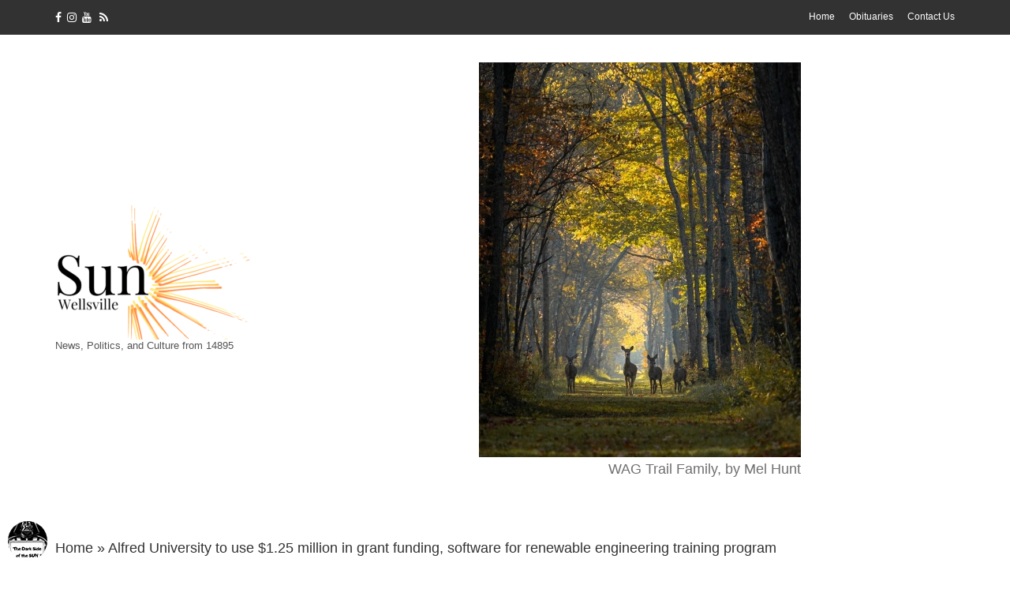

--- FILE ---
content_type: text/html; charset=UTF-8
request_url: https://wellsvillesun.com/blog/2024/01/15/alfred-university-to-use-1-25-million-in-grant-funding-software-for-renewable-engineering-training-program/
body_size: 17640
content:
<!doctype html>
<html lang="en-US">
<head>
	<meta charset="UTF-8">
	<meta name="viewport" content="width=device-width, initial-scale=1">
	<link rel="pingback" href="https://wellsvillesun.com/xmlrpc.php">

	<meta name='robots' content='index, follow, max-image-preview:large, max-snippet:-1, max-video-preview:-1' />
	<style>img:is([sizes="auto" i], [sizes^="auto," i]) { contain-intrinsic-size: 3000px 1500px }</style>
	
	<!-- This site is optimized with the Yoast SEO plugin v26.2 - https://yoast.com/wordpress/plugins/seo/ -->
	<title>Alfred University to use $1.25 million in grant funding, software for renewable engineering training program - THE WELLSVILLE SUN</title>
	<link rel="canonical" href="https://wellsvillesun.com/blog/2024/01/15/alfred-university-to-use-1-25-million-in-grant-funding-software-for-renewable-engineering-training-program/" />
	<meta property="og:locale" content="en_US" />
	<meta property="og:type" content="article" />
	<meta property="og:title" content="Alfred University to use $1.25 million in grant funding, software for renewable engineering training program - THE WELLSVILLE SUN" />
	<meta property="og:description" content="The McMahon Engineering Building at Alfred University, shown above, will house equipment used to train students on the use and maintenance of electrical power grid systems. The equipment will be [&hellip;]" />
	<meta property="og:url" content="https://wellsvillesun.com/blog/2024/01/15/alfred-university-to-use-1-25-million-in-grant-funding-software-for-renewable-engineering-training-program/" />
	<meta property="og:site_name" content="THE WELLSVILLE SUN" />
	<meta property="article:published_time" content="2024-01-15T15:37:58+00:00" />
	<meta property="article:modified_time" content="2024-01-15T15:38:00+00:00" />
	<meta property="og:image" content="https://wellsvillesun.com/wp-content/uploads/2024/01/mcmahon-building.jpg" />
	<meta property="og:image:width" content="640" />
	<meta property="og:image:height" content="423" />
	<meta property="og:image:type" content="image/jpeg" />
	<meta name="author" content="Wellsvillesun" />
	<meta name="twitter:card" content="summary_large_image" />
	<meta name="twitter:label1" content="Written by" />
	<meta name="twitter:data1" content="Wellsvillesun" />
	<meta name="twitter:label2" content="Est. reading time" />
	<meta name="twitter:data2" content="6 minutes" />
	<script type="application/ld+json" class="yoast-schema-graph">{"@context":"https://schema.org","@graph":[{"@type":"WebPage","@id":"https://wellsvillesun.com/blog/2024/01/15/alfred-university-to-use-1-25-million-in-grant-funding-software-for-renewable-engineering-training-program/","url":"https://wellsvillesun.com/blog/2024/01/15/alfred-university-to-use-1-25-million-in-grant-funding-software-for-renewable-engineering-training-program/","name":"Alfred University to use $1.25 million in grant funding, software for renewable engineering training program - THE WELLSVILLE SUN","isPartOf":{"@id":"https://wellsvillesun.com/#website"},"primaryImageOfPage":{"@id":"https://wellsvillesun.com/blog/2024/01/15/alfred-university-to-use-1-25-million-in-grant-funding-software-for-renewable-engineering-training-program/#primaryimage"},"image":{"@id":"https://wellsvillesun.com/blog/2024/01/15/alfred-university-to-use-1-25-million-in-grant-funding-software-for-renewable-engineering-training-program/#primaryimage"},"thumbnailUrl":"https://wellsvillesun.com/wp-content/uploads/2024/01/mcmahon-building.jpg","datePublished":"2024-01-15T15:37:58+00:00","dateModified":"2024-01-15T15:38:00+00:00","author":{"@id":"https://wellsvillesun.com/#/schema/person/d7d0aa8f29bd6f715e8b1539bed8ad3d"},"breadcrumb":{"@id":"https://wellsvillesun.com/blog/2024/01/15/alfred-university-to-use-1-25-million-in-grant-funding-software-for-renewable-engineering-training-program/#breadcrumb"},"inLanguage":"en-US","potentialAction":[{"@type":"ReadAction","target":["https://wellsvillesun.com/blog/2024/01/15/alfred-university-to-use-1-25-million-in-grant-funding-software-for-renewable-engineering-training-program/"]}]},{"@type":"ImageObject","inLanguage":"en-US","@id":"https://wellsvillesun.com/blog/2024/01/15/alfred-university-to-use-1-25-million-in-grant-funding-software-for-renewable-engineering-training-program/#primaryimage","url":"https://wellsvillesun.com/wp-content/uploads/2024/01/mcmahon-building.jpg","contentUrl":"https://wellsvillesun.com/wp-content/uploads/2024/01/mcmahon-building.jpg","width":640,"height":423},{"@type":"BreadcrumbList","@id":"https://wellsvillesun.com/blog/2024/01/15/alfred-university-to-use-1-25-million-in-grant-funding-software-for-renewable-engineering-training-program/#breadcrumb","itemListElement":[{"@type":"ListItem","position":1,"name":"Home","item":"https://wellsvillesun.com/"},{"@type":"ListItem","position":2,"name":"Alfred University to use $1.25 million in grant funding, software for renewable engineering training program"}]},{"@type":"WebSite","@id":"https://wellsvillesun.com/#website","url":"https://wellsvillesun.com/","name":"THE WELLSVILLE SUN","description":"News, Politics, and Culture from 14895","potentialAction":[{"@type":"SearchAction","target":{"@type":"EntryPoint","urlTemplate":"https://wellsvillesun.com/?s={search_term_string}"},"query-input":{"@type":"PropertyValueSpecification","valueRequired":true,"valueName":"search_term_string"}}],"inLanguage":"en-US"},{"@type":"Person","@id":"https://wellsvillesun.com/#/schema/person/d7d0aa8f29bd6f715e8b1539bed8ad3d","name":"Wellsvillesun","image":{"@type":"ImageObject","inLanguage":"en-US","@id":"https://wellsvillesun.com/#/schema/person/image/","url":"https://secure.gravatar.com/avatar/abe492a9d80f0b0936a8c31afca30212a407b1596287e2be2d5774818dff0c51?s=96&d=mm&r=g","contentUrl":"https://secure.gravatar.com/avatar/abe492a9d80f0b0936a8c31afca30212a407b1596287e2be2d5774818dff0c51?s=96&d=mm&r=g","caption":"Wellsvillesun"},"sameAs":["https://wellsvillesun.com"],"url":"https://wellsvillesun.com/blog/author/wellsvillesun/"}]}</script>
	<!-- / Yoast SEO plugin. -->


<link rel='dns-prefetch' href='//stats.wp.com' />
<link rel='dns-prefetch' href='//www.googletagmanager.com' />
<link rel="alternate" type="application/rss+xml" title="THE WELLSVILLE SUN &raquo; Feed" href="https://wellsvillesun.com/feed/" />
<link rel="alternate" type="application/rss+xml" title="THE WELLSVILLE SUN &raquo; Comments Feed" href="https://wellsvillesun.com/comments/feed/" />
		<!-- This site uses the Google Analytics by MonsterInsights plugin v9.9.0 - Using Analytics tracking - https://www.monsterinsights.com/ -->
							<script src="//www.googletagmanager.com/gtag/js?id=G-8E9WN2R6YB"  data-cfasync="false" data-wpfc-render="false" type="text/javascript" async></script>
			<script data-cfasync="false" data-wpfc-render="false" type="text/javascript">
				var mi_version = '9.9.0';
				var mi_track_user = true;
				var mi_no_track_reason = '';
								var MonsterInsightsDefaultLocations = {"page_location":"https:\/\/wellsvillesun.com\/blog\/2024\/01\/15\/alfred-university-to-use-1-25-million-in-grant-funding-software-for-renewable-engineering-training-program\/"};
								if ( typeof MonsterInsightsPrivacyGuardFilter === 'function' ) {
					var MonsterInsightsLocations = (typeof MonsterInsightsExcludeQuery === 'object') ? MonsterInsightsPrivacyGuardFilter( MonsterInsightsExcludeQuery ) : MonsterInsightsPrivacyGuardFilter( MonsterInsightsDefaultLocations );
				} else {
					var MonsterInsightsLocations = (typeof MonsterInsightsExcludeQuery === 'object') ? MonsterInsightsExcludeQuery : MonsterInsightsDefaultLocations;
				}

								var disableStrs = [
										'ga-disable-G-8E9WN2R6YB',
									];

				/* Function to detect opted out users */
				function __gtagTrackerIsOptedOut() {
					for (var index = 0; index < disableStrs.length; index++) {
						if (document.cookie.indexOf(disableStrs[index] + '=true') > -1) {
							return true;
						}
					}

					return false;
				}

				/* Disable tracking if the opt-out cookie exists. */
				if (__gtagTrackerIsOptedOut()) {
					for (var index = 0; index < disableStrs.length; index++) {
						window[disableStrs[index]] = true;
					}
				}

				/* Opt-out function */
				function __gtagTrackerOptout() {
					for (var index = 0; index < disableStrs.length; index++) {
						document.cookie = disableStrs[index] + '=true; expires=Thu, 31 Dec 2099 23:59:59 UTC; path=/';
						window[disableStrs[index]] = true;
					}
				}

				if ('undefined' === typeof gaOptout) {
					function gaOptout() {
						__gtagTrackerOptout();
					}
				}
								window.dataLayer = window.dataLayer || [];

				window.MonsterInsightsDualTracker = {
					helpers: {},
					trackers: {},
				};
				if (mi_track_user) {
					function __gtagDataLayer() {
						dataLayer.push(arguments);
					}

					function __gtagTracker(type, name, parameters) {
						if (!parameters) {
							parameters = {};
						}

						if (parameters.send_to) {
							__gtagDataLayer.apply(null, arguments);
							return;
						}

						if (type === 'event') {
														parameters.send_to = monsterinsights_frontend.v4_id;
							var hookName = name;
							if (typeof parameters['event_category'] !== 'undefined') {
								hookName = parameters['event_category'] + ':' + name;
							}

							if (typeof MonsterInsightsDualTracker.trackers[hookName] !== 'undefined') {
								MonsterInsightsDualTracker.trackers[hookName](parameters);
							} else {
								__gtagDataLayer('event', name, parameters);
							}
							
						} else {
							__gtagDataLayer.apply(null, arguments);
						}
					}

					__gtagTracker('js', new Date());
					__gtagTracker('set', {
						'developer_id.dZGIzZG': true,
											});
					if ( MonsterInsightsLocations.page_location ) {
						__gtagTracker('set', MonsterInsightsLocations);
					}
										__gtagTracker('config', 'G-8E9WN2R6YB', {"forceSSL":"true","link_attribution":"true"} );
										window.gtag = __gtagTracker;										(function () {
						/* https://developers.google.com/analytics/devguides/collection/analyticsjs/ */
						/* ga and __gaTracker compatibility shim. */
						var noopfn = function () {
							return null;
						};
						var newtracker = function () {
							return new Tracker();
						};
						var Tracker = function () {
							return null;
						};
						var p = Tracker.prototype;
						p.get = noopfn;
						p.set = noopfn;
						p.send = function () {
							var args = Array.prototype.slice.call(arguments);
							args.unshift('send');
							__gaTracker.apply(null, args);
						};
						var __gaTracker = function () {
							var len = arguments.length;
							if (len === 0) {
								return;
							}
							var f = arguments[len - 1];
							if (typeof f !== 'object' || f === null || typeof f.hitCallback !== 'function') {
								if ('send' === arguments[0]) {
									var hitConverted, hitObject = false, action;
									if ('event' === arguments[1]) {
										if ('undefined' !== typeof arguments[3]) {
											hitObject = {
												'eventAction': arguments[3],
												'eventCategory': arguments[2],
												'eventLabel': arguments[4],
												'value': arguments[5] ? arguments[5] : 1,
											}
										}
									}
									if ('pageview' === arguments[1]) {
										if ('undefined' !== typeof arguments[2]) {
											hitObject = {
												'eventAction': 'page_view',
												'page_path': arguments[2],
											}
										}
									}
									if (typeof arguments[2] === 'object') {
										hitObject = arguments[2];
									}
									if (typeof arguments[5] === 'object') {
										Object.assign(hitObject, arguments[5]);
									}
									if ('undefined' !== typeof arguments[1].hitType) {
										hitObject = arguments[1];
										if ('pageview' === hitObject.hitType) {
											hitObject.eventAction = 'page_view';
										}
									}
									if (hitObject) {
										action = 'timing' === arguments[1].hitType ? 'timing_complete' : hitObject.eventAction;
										hitConverted = mapArgs(hitObject);
										__gtagTracker('event', action, hitConverted);
									}
								}
								return;
							}

							function mapArgs(args) {
								var arg, hit = {};
								var gaMap = {
									'eventCategory': 'event_category',
									'eventAction': 'event_action',
									'eventLabel': 'event_label',
									'eventValue': 'event_value',
									'nonInteraction': 'non_interaction',
									'timingCategory': 'event_category',
									'timingVar': 'name',
									'timingValue': 'value',
									'timingLabel': 'event_label',
									'page': 'page_path',
									'location': 'page_location',
									'title': 'page_title',
									'referrer' : 'page_referrer',
								};
								for (arg in args) {
																		if (!(!args.hasOwnProperty(arg) || !gaMap.hasOwnProperty(arg))) {
										hit[gaMap[arg]] = args[arg];
									} else {
										hit[arg] = args[arg];
									}
								}
								return hit;
							}

							try {
								f.hitCallback();
							} catch (ex) {
							}
						};
						__gaTracker.create = newtracker;
						__gaTracker.getByName = newtracker;
						__gaTracker.getAll = function () {
							return [];
						};
						__gaTracker.remove = noopfn;
						__gaTracker.loaded = true;
						window['__gaTracker'] = __gaTracker;
					})();
									} else {
										console.log("");
					(function () {
						function __gtagTracker() {
							return null;
						}

						window['__gtagTracker'] = __gtagTracker;
						window['gtag'] = __gtagTracker;
					})();
									}
			</script>
			
							<!-- / Google Analytics by MonsterInsights -->
		<script type="text/javascript">
/* <![CDATA[ */
window._wpemojiSettings = {"baseUrl":"https:\/\/s.w.org\/images\/core\/emoji\/16.0.1\/72x72\/","ext":".png","svgUrl":"https:\/\/s.w.org\/images\/core\/emoji\/16.0.1\/svg\/","svgExt":".svg","source":{"concatemoji":"https:\/\/wellsvillesun.com\/wp-includes\/js\/wp-emoji-release.min.js?ver=6.8.3"}};
/*! This file is auto-generated */
!function(s,n){var o,i,e;function c(e){try{var t={supportTests:e,timestamp:(new Date).valueOf()};sessionStorage.setItem(o,JSON.stringify(t))}catch(e){}}function p(e,t,n){e.clearRect(0,0,e.canvas.width,e.canvas.height),e.fillText(t,0,0);var t=new Uint32Array(e.getImageData(0,0,e.canvas.width,e.canvas.height).data),a=(e.clearRect(0,0,e.canvas.width,e.canvas.height),e.fillText(n,0,0),new Uint32Array(e.getImageData(0,0,e.canvas.width,e.canvas.height).data));return t.every(function(e,t){return e===a[t]})}function u(e,t){e.clearRect(0,0,e.canvas.width,e.canvas.height),e.fillText(t,0,0);for(var n=e.getImageData(16,16,1,1),a=0;a<n.data.length;a++)if(0!==n.data[a])return!1;return!0}function f(e,t,n,a){switch(t){case"flag":return n(e,"\ud83c\udff3\ufe0f\u200d\u26a7\ufe0f","\ud83c\udff3\ufe0f\u200b\u26a7\ufe0f")?!1:!n(e,"\ud83c\udde8\ud83c\uddf6","\ud83c\udde8\u200b\ud83c\uddf6")&&!n(e,"\ud83c\udff4\udb40\udc67\udb40\udc62\udb40\udc65\udb40\udc6e\udb40\udc67\udb40\udc7f","\ud83c\udff4\u200b\udb40\udc67\u200b\udb40\udc62\u200b\udb40\udc65\u200b\udb40\udc6e\u200b\udb40\udc67\u200b\udb40\udc7f");case"emoji":return!a(e,"\ud83e\udedf")}return!1}function g(e,t,n,a){var r="undefined"!=typeof WorkerGlobalScope&&self instanceof WorkerGlobalScope?new OffscreenCanvas(300,150):s.createElement("canvas"),o=r.getContext("2d",{willReadFrequently:!0}),i=(o.textBaseline="top",o.font="600 32px Arial",{});return e.forEach(function(e){i[e]=t(o,e,n,a)}),i}function t(e){var t=s.createElement("script");t.src=e,t.defer=!0,s.head.appendChild(t)}"undefined"!=typeof Promise&&(o="wpEmojiSettingsSupports",i=["flag","emoji"],n.supports={everything:!0,everythingExceptFlag:!0},e=new Promise(function(e){s.addEventListener("DOMContentLoaded",e,{once:!0})}),new Promise(function(t){var n=function(){try{var e=JSON.parse(sessionStorage.getItem(o));if("object"==typeof e&&"number"==typeof e.timestamp&&(new Date).valueOf()<e.timestamp+604800&&"object"==typeof e.supportTests)return e.supportTests}catch(e){}return null}();if(!n){if("undefined"!=typeof Worker&&"undefined"!=typeof OffscreenCanvas&&"undefined"!=typeof URL&&URL.createObjectURL&&"undefined"!=typeof Blob)try{var e="postMessage("+g.toString()+"("+[JSON.stringify(i),f.toString(),p.toString(),u.toString()].join(",")+"));",a=new Blob([e],{type:"text/javascript"}),r=new Worker(URL.createObjectURL(a),{name:"wpTestEmojiSupports"});return void(r.onmessage=function(e){c(n=e.data),r.terminate(),t(n)})}catch(e){}c(n=g(i,f,p,u))}t(n)}).then(function(e){for(var t in e)n.supports[t]=e[t],n.supports.everything=n.supports.everything&&n.supports[t],"flag"!==t&&(n.supports.everythingExceptFlag=n.supports.everythingExceptFlag&&n.supports[t]);n.supports.everythingExceptFlag=n.supports.everythingExceptFlag&&!n.supports.flag,n.DOMReady=!1,n.readyCallback=function(){n.DOMReady=!0}}).then(function(){return e}).then(function(){var e;n.supports.everything||(n.readyCallback(),(e=n.source||{}).concatemoji?t(e.concatemoji):e.wpemoji&&e.twemoji&&(t(e.twemoji),t(e.wpemoji)))}))}((window,document),window._wpemojiSettings);
/* ]]> */
</script>

<style id='wp-emoji-styles-inline-css' type='text/css'>

	img.wp-smiley, img.emoji {
		display: inline !important;
		border: none !important;
		box-shadow: none !important;
		height: 1em !important;
		width: 1em !important;
		margin: 0 0.07em !important;
		vertical-align: -0.1em !important;
		background: none !important;
		padding: 0 !important;
	}
</style>
<link rel='stylesheet' id='wp-block-library-css' href='https://wellsvillesun.com/wp-includes/css/dist/block-library/style.min.css?ver=6.8.3' type='text/css' media='all' />
<style id='classic-theme-styles-inline-css' type='text/css'>
/*! This file is auto-generated */
.wp-block-button__link{color:#fff;background-color:#32373c;border-radius:9999px;box-shadow:none;text-decoration:none;padding:calc(.667em + 2px) calc(1.333em + 2px);font-size:1.125em}.wp-block-file__button{background:#32373c;color:#fff;text-decoration:none}
</style>
<link rel='stylesheet' id='mediaelement-css' href='https://wellsvillesun.com/wp-includes/js/mediaelement/mediaelementplayer-legacy.min.css?ver=4.2.17' type='text/css' media='all' />
<link rel='stylesheet' id='wp-mediaelement-css' href='https://wellsvillesun.com/wp-includes/js/mediaelement/wp-mediaelement.min.css?ver=6.8.3' type='text/css' media='all' />
<style id='jetpack-sharing-buttons-style-inline-css' type='text/css'>
.jetpack-sharing-buttons__services-list{display:flex;flex-direction:row;flex-wrap:wrap;gap:0;list-style-type:none;margin:5px;padding:0}.jetpack-sharing-buttons__services-list.has-small-icon-size{font-size:12px}.jetpack-sharing-buttons__services-list.has-normal-icon-size{font-size:16px}.jetpack-sharing-buttons__services-list.has-large-icon-size{font-size:24px}.jetpack-sharing-buttons__services-list.has-huge-icon-size{font-size:36px}@media print{.jetpack-sharing-buttons__services-list{display:none!important}}.editor-styles-wrapper .wp-block-jetpack-sharing-buttons{gap:0;padding-inline-start:0}ul.jetpack-sharing-buttons__services-list.has-background{padding:1.25em 2.375em}
</style>
<style id='global-styles-inline-css' type='text/css'>
:root{--wp--preset--aspect-ratio--square: 1;--wp--preset--aspect-ratio--4-3: 4/3;--wp--preset--aspect-ratio--3-4: 3/4;--wp--preset--aspect-ratio--3-2: 3/2;--wp--preset--aspect-ratio--2-3: 2/3;--wp--preset--aspect-ratio--16-9: 16/9;--wp--preset--aspect-ratio--9-16: 9/16;--wp--preset--color--black: #000000;--wp--preset--color--cyan-bluish-gray: #abb8c3;--wp--preset--color--white: #ffffff;--wp--preset--color--pale-pink: #f78da7;--wp--preset--color--vivid-red: #cf2e2e;--wp--preset--color--luminous-vivid-orange: #ff6900;--wp--preset--color--luminous-vivid-amber: #fcb900;--wp--preset--color--light-green-cyan: #7bdcb5;--wp--preset--color--vivid-green-cyan: #00d084;--wp--preset--color--pale-cyan-blue: #8ed1fc;--wp--preset--color--vivid-cyan-blue: #0693e3;--wp--preset--color--vivid-purple: #9b51e0;--wp--preset--gradient--vivid-cyan-blue-to-vivid-purple: linear-gradient(135deg,rgba(6,147,227,1) 0%,rgb(155,81,224) 100%);--wp--preset--gradient--light-green-cyan-to-vivid-green-cyan: linear-gradient(135deg,rgb(122,220,180) 0%,rgb(0,208,130) 100%);--wp--preset--gradient--luminous-vivid-amber-to-luminous-vivid-orange: linear-gradient(135deg,rgba(252,185,0,1) 0%,rgba(255,105,0,1) 100%);--wp--preset--gradient--luminous-vivid-orange-to-vivid-red: linear-gradient(135deg,rgba(255,105,0,1) 0%,rgb(207,46,46) 100%);--wp--preset--gradient--very-light-gray-to-cyan-bluish-gray: linear-gradient(135deg,rgb(238,238,238) 0%,rgb(169,184,195) 100%);--wp--preset--gradient--cool-to-warm-spectrum: linear-gradient(135deg,rgb(74,234,220) 0%,rgb(151,120,209) 20%,rgb(207,42,186) 40%,rgb(238,44,130) 60%,rgb(251,105,98) 80%,rgb(254,248,76) 100%);--wp--preset--gradient--blush-light-purple: linear-gradient(135deg,rgb(255,206,236) 0%,rgb(152,150,240) 100%);--wp--preset--gradient--blush-bordeaux: linear-gradient(135deg,rgb(254,205,165) 0%,rgb(254,45,45) 50%,rgb(107,0,62) 100%);--wp--preset--gradient--luminous-dusk: linear-gradient(135deg,rgb(255,203,112) 0%,rgb(199,81,192) 50%,rgb(65,88,208) 100%);--wp--preset--gradient--pale-ocean: linear-gradient(135deg,rgb(255,245,203) 0%,rgb(182,227,212) 50%,rgb(51,167,181) 100%);--wp--preset--gradient--electric-grass: linear-gradient(135deg,rgb(202,248,128) 0%,rgb(113,206,126) 100%);--wp--preset--gradient--midnight: linear-gradient(135deg,rgb(2,3,129) 0%,rgb(40,116,252) 100%);--wp--preset--font-size--small: 13px;--wp--preset--font-size--medium: 20px;--wp--preset--font-size--large: 36px;--wp--preset--font-size--x-large: 42px;--wp--preset--spacing--20: 0.44rem;--wp--preset--spacing--30: 0.67rem;--wp--preset--spacing--40: 1rem;--wp--preset--spacing--50: 1.5rem;--wp--preset--spacing--60: 2.25rem;--wp--preset--spacing--70: 3.38rem;--wp--preset--spacing--80: 5.06rem;--wp--preset--shadow--natural: 6px 6px 9px rgba(0, 0, 0, 0.2);--wp--preset--shadow--deep: 12px 12px 50px rgba(0, 0, 0, 0.4);--wp--preset--shadow--sharp: 6px 6px 0px rgba(0, 0, 0, 0.2);--wp--preset--shadow--outlined: 6px 6px 0px -3px rgba(255, 255, 255, 1), 6px 6px rgba(0, 0, 0, 1);--wp--preset--shadow--crisp: 6px 6px 0px rgba(0, 0, 0, 1);}:where(.is-layout-flex){gap: 0.5em;}:where(.is-layout-grid){gap: 0.5em;}body .is-layout-flex{display: flex;}.is-layout-flex{flex-wrap: wrap;align-items: center;}.is-layout-flex > :is(*, div){margin: 0;}body .is-layout-grid{display: grid;}.is-layout-grid > :is(*, div){margin: 0;}:where(.wp-block-columns.is-layout-flex){gap: 2em;}:where(.wp-block-columns.is-layout-grid){gap: 2em;}:where(.wp-block-post-template.is-layout-flex){gap: 1.25em;}:where(.wp-block-post-template.is-layout-grid){gap: 1.25em;}.has-black-color{color: var(--wp--preset--color--black) !important;}.has-cyan-bluish-gray-color{color: var(--wp--preset--color--cyan-bluish-gray) !important;}.has-white-color{color: var(--wp--preset--color--white) !important;}.has-pale-pink-color{color: var(--wp--preset--color--pale-pink) !important;}.has-vivid-red-color{color: var(--wp--preset--color--vivid-red) !important;}.has-luminous-vivid-orange-color{color: var(--wp--preset--color--luminous-vivid-orange) !important;}.has-luminous-vivid-amber-color{color: var(--wp--preset--color--luminous-vivid-amber) !important;}.has-light-green-cyan-color{color: var(--wp--preset--color--light-green-cyan) !important;}.has-vivid-green-cyan-color{color: var(--wp--preset--color--vivid-green-cyan) !important;}.has-pale-cyan-blue-color{color: var(--wp--preset--color--pale-cyan-blue) !important;}.has-vivid-cyan-blue-color{color: var(--wp--preset--color--vivid-cyan-blue) !important;}.has-vivid-purple-color{color: var(--wp--preset--color--vivid-purple) !important;}.has-black-background-color{background-color: var(--wp--preset--color--black) !important;}.has-cyan-bluish-gray-background-color{background-color: var(--wp--preset--color--cyan-bluish-gray) !important;}.has-white-background-color{background-color: var(--wp--preset--color--white) !important;}.has-pale-pink-background-color{background-color: var(--wp--preset--color--pale-pink) !important;}.has-vivid-red-background-color{background-color: var(--wp--preset--color--vivid-red) !important;}.has-luminous-vivid-orange-background-color{background-color: var(--wp--preset--color--luminous-vivid-orange) !important;}.has-luminous-vivid-amber-background-color{background-color: var(--wp--preset--color--luminous-vivid-amber) !important;}.has-light-green-cyan-background-color{background-color: var(--wp--preset--color--light-green-cyan) !important;}.has-vivid-green-cyan-background-color{background-color: var(--wp--preset--color--vivid-green-cyan) !important;}.has-pale-cyan-blue-background-color{background-color: var(--wp--preset--color--pale-cyan-blue) !important;}.has-vivid-cyan-blue-background-color{background-color: var(--wp--preset--color--vivid-cyan-blue) !important;}.has-vivid-purple-background-color{background-color: var(--wp--preset--color--vivid-purple) !important;}.has-black-border-color{border-color: var(--wp--preset--color--black) !important;}.has-cyan-bluish-gray-border-color{border-color: var(--wp--preset--color--cyan-bluish-gray) !important;}.has-white-border-color{border-color: var(--wp--preset--color--white) !important;}.has-pale-pink-border-color{border-color: var(--wp--preset--color--pale-pink) !important;}.has-vivid-red-border-color{border-color: var(--wp--preset--color--vivid-red) !important;}.has-luminous-vivid-orange-border-color{border-color: var(--wp--preset--color--luminous-vivid-orange) !important;}.has-luminous-vivid-amber-border-color{border-color: var(--wp--preset--color--luminous-vivid-amber) !important;}.has-light-green-cyan-border-color{border-color: var(--wp--preset--color--light-green-cyan) !important;}.has-vivid-green-cyan-border-color{border-color: var(--wp--preset--color--vivid-green-cyan) !important;}.has-pale-cyan-blue-border-color{border-color: var(--wp--preset--color--pale-cyan-blue) !important;}.has-vivid-cyan-blue-border-color{border-color: var(--wp--preset--color--vivid-cyan-blue) !important;}.has-vivid-purple-border-color{border-color: var(--wp--preset--color--vivid-purple) !important;}.has-vivid-cyan-blue-to-vivid-purple-gradient-background{background: var(--wp--preset--gradient--vivid-cyan-blue-to-vivid-purple) !important;}.has-light-green-cyan-to-vivid-green-cyan-gradient-background{background: var(--wp--preset--gradient--light-green-cyan-to-vivid-green-cyan) !important;}.has-luminous-vivid-amber-to-luminous-vivid-orange-gradient-background{background: var(--wp--preset--gradient--luminous-vivid-amber-to-luminous-vivid-orange) !important;}.has-luminous-vivid-orange-to-vivid-red-gradient-background{background: var(--wp--preset--gradient--luminous-vivid-orange-to-vivid-red) !important;}.has-very-light-gray-to-cyan-bluish-gray-gradient-background{background: var(--wp--preset--gradient--very-light-gray-to-cyan-bluish-gray) !important;}.has-cool-to-warm-spectrum-gradient-background{background: var(--wp--preset--gradient--cool-to-warm-spectrum) !important;}.has-blush-light-purple-gradient-background{background: var(--wp--preset--gradient--blush-light-purple) !important;}.has-blush-bordeaux-gradient-background{background: var(--wp--preset--gradient--blush-bordeaux) !important;}.has-luminous-dusk-gradient-background{background: var(--wp--preset--gradient--luminous-dusk) !important;}.has-pale-ocean-gradient-background{background: var(--wp--preset--gradient--pale-ocean) !important;}.has-electric-grass-gradient-background{background: var(--wp--preset--gradient--electric-grass) !important;}.has-midnight-gradient-background{background: var(--wp--preset--gradient--midnight) !important;}.has-small-font-size{font-size: var(--wp--preset--font-size--small) !important;}.has-medium-font-size{font-size: var(--wp--preset--font-size--medium) !important;}.has-large-font-size{font-size: var(--wp--preset--font-size--large) !important;}.has-x-large-font-size{font-size: var(--wp--preset--font-size--x-large) !important;}
:where(.wp-block-post-template.is-layout-flex){gap: 1.25em;}:where(.wp-block-post-template.is-layout-grid){gap: 1.25em;}
:where(.wp-block-columns.is-layout-flex){gap: 2em;}:where(.wp-block-columns.is-layout-grid){gap: 2em;}
:root :where(.wp-block-pullquote){font-size: 1.5em;line-height: 1.6;}
</style>
<link rel='stylesheet' id='contact-form-7-css' href='https://wellsvillesun.com/wp-content/plugins/contact-form-7/includes/css/styles.css?ver=6.1.3' type='text/css' media='all' />
<style id='darkmodetg-inline-css' type='text/css'>
html{opacity:1}html.dmtg-fade{opacity:0;background:#000000}
</style>
<link rel='stylesheet' id='dashicons-css' href='https://wellsvillesun.com/wp-includes/css/dashicons.min.css?ver=6.8.3' type='text/css' media='all' />
<link rel='stylesheet' id='everest-forms-general-css' href='https://wellsvillesun.com/wp-content/plugins/everest-forms/assets/css/everest-forms.css?ver=3.4.1' type='text/css' media='all' />
<link rel='stylesheet' id='jquery-intl-tel-input-css' href='https://wellsvillesun.com/wp-content/plugins/everest-forms/assets/css/intlTelInput.css?ver=3.4.1' type='text/css' media='all' />
<link rel='stylesheet' id='noozbeat-google-font-css' href='//fonts.googleapis.com/css?family=Open%2BSans%3A400%2C400italic%2C700%7CRoboto%3A400%2C700%26subset%3Dlatin%2Cgreek%2Cvietnamese%2Ccyrillic&#038;ver=6.8.3' type='text/css' media='all' />
<link rel='stylesheet' id='noozbeat-base-css' href='https://wellsvillesun.com/wp-content/themes/noozbeat/css/base.css?ver=1.3.1' type='text/css' media='all' />
<link rel='stylesheet' id='noozbeat-common-css' href='https://wellsvillesun.com/wp-content/themes/noozbeat/common/css/global.css?ver=1.3.1' type='text/css' media='all' />
<link rel='stylesheet' id='flexslider-css' href='https://wellsvillesun.com/wp-content/themes/noozbeat/css/flexslider.css?ver=2.5.0' type='text/css' media='all' />
<link rel='stylesheet' id='mmenu-css' href='https://wellsvillesun.com/wp-content/themes/noozbeat/css/mmenu.css?ver=5.2.0' type='text/css' media='all' />
<link rel='stylesheet' id='font-awesome-css' href='https://wellsvillesun.com/wp-content/themes/noozbeat/css/font-awesome.css?ver=4.7.0' type='text/css' media='all' />
<link rel='stylesheet' id='magnific-popup-css' href='https://wellsvillesun.com/wp-content/themes/noozbeat/css/magnific.css?ver=1.0.0' type='text/css' media='all' />
<link rel='stylesheet' id='noozbeat-style-css' href='https://wellsvillesun.com/wp-content/themes/noozbeat/style.css?ver=1.3.1' type='text/css' media='all' />
<script type="text/javascript" src="https://wellsvillesun.com/wp-content/plugins/google-analytics-for-wordpress/assets/js/frontend-gtag.min.js?ver=9.9.0" id="monsterinsights-frontend-script-js" async="async" data-wp-strategy="async"></script>
<script data-cfasync="false" data-wpfc-render="false" type="text/javascript" id='monsterinsights-frontend-script-js-extra'>/* <![CDATA[ */
var monsterinsights_frontend = {"js_events_tracking":"true","download_extensions":"doc,pdf,ppt,zip,xls,docx,pptx,xlsx","inbound_paths":"[{\"path\":\"\\\/go\\\/\",\"label\":\"affiliate\"},{\"path\":\"\\\/recommend\\\/\",\"label\":\"affiliate\"}]","home_url":"https:\/\/wellsvillesun.com","hash_tracking":"false","v4_id":"G-8E9WN2R6YB"};/* ]]> */
</script>
<script type="text/javascript" id="darkmodetg-fade-js-after">
/* <![CDATA[ */
("true" === window.localStorage.getItem("darkmode")) && document.documentElement.classList.add("dmtg-fade");
/* ]]> */
</script>
<script type="text/javascript" src="https://wellsvillesun.com/wp-includes/js/jquery/jquery.min.js?ver=3.7.1" id="jquery-core-js"></script>
<script type="text/javascript" src="https://wellsvillesun.com/wp-includes/js/jquery/jquery-migrate.min.js?ver=3.4.1" id="jquery-migrate-js"></script>
<link rel="https://api.w.org/" href="https://wellsvillesun.com/wp-json/" /><link rel="alternate" title="JSON" type="application/json" href="https://wellsvillesun.com/wp-json/wp/v2/posts/47304" /><link rel="EditURI" type="application/rsd+xml" title="RSD" href="https://wellsvillesun.com/xmlrpc.php?rsd" />
<link rel='shortlink' href='https://wellsvillesun.com/?p=47304' />
<link rel="alternate" title="oEmbed (JSON)" type="application/json+oembed" href="https://wellsvillesun.com/wp-json/oembed/1.0/embed?url=https%3A%2F%2Fwellsvillesun.com%2Fblog%2F2024%2F01%2F15%2Falfred-university-to-use-1-25-million-in-grant-funding-software-for-renewable-engineering-training-program%2F" />
<link rel="alternate" title="oEmbed (XML)" type="text/xml+oembed" href="https://wellsvillesun.com/wp-json/oembed/1.0/embed?url=https%3A%2F%2Fwellsvillesun.com%2Fblog%2F2024%2F01%2F15%2Falfred-university-to-use-1-25-million-in-grant-funding-software-for-renewable-engineering-training-program%2F&#038;format=xml" />
<meta name="generator" content="Site Kit by Google 1.165.0" /><!-- HubSpot WordPress Plugin v11.3.21: embed JS disabled as a portalId has not yet been configured -->	<style>img#wpstats{display:none}</style>
		<style type="text/css">			body,
			.entry-content {
				font-size: 18px;
			}
						.sidebar .widget {
				font-size: 18px;
			}
			</style><link rel="icon" href="https://wellsvillesun.com/wp-content/uploads/2022/01/cropped-Sun_Wellsville_Logo_Small-32x32.png" sizes="32x32" />
<link rel="icon" href="https://wellsvillesun.com/wp-content/uploads/2022/01/cropped-Sun_Wellsville_Logo_Small-192x192.png" sizes="192x192" />
<link rel="apple-touch-icon" href="https://wellsvillesun.com/wp-content/uploads/2022/01/cropped-Sun_Wellsville_Logo_Small-180x180.png" />
<meta name="msapplication-TileImage" content="https://wellsvillesun.com/wp-content/uploads/2022/01/cropped-Sun_Wellsville_Logo_Small-270x270.png" />
		<style type="text/css" id="wp-custom-css">
			.nav{display:none;}
#block-227.widget_media_image{
	margin-bottom:0;
}
#block-245.widget_media_image{
	margin-bottom:0;
	margin-left: 10%;
}
.darkmode--activated .dmt-filter-1.site-logo img { filter: invert(0) !important; background: #fff; }
button.darkmode-toggle{
	content:none !important;
	font-size:0 !important;
	background: url("https://wellsvillesun.com/wp-content/uploads/2025/04/DarkSideIcon-ico.png") no-repeat center !important;
}
.left-column-custom-widget-area{
	margin-top: 30px;
}
.left-column-custom-widget-area .widget_block{
	width:45%;
	display: inline-block;
	padding: 10px;
}
@media only screen and (max-width: 780px) {
	.left-column-custom-widget-area .widget_block{
		width: 100%;
		display: block;
	}
}		</style>
			<script>
  (function (s, e, n, d, er) {
    s['Sender'] = er;
    s[er] = s[er] || function () {
      (s[er].q = s[er].q || []).push(arguments)
    }, s[er].l = 1 * new Date();
    var a = e.createElement(n),
        m = e.getElementsByTagName(n)[0];
    a.async = 1;
    a.src = d;
    m.parentNode.insertBefore(a, m)
  })(window, document, 'script', 'https://cdn.sender.net/accounts_resources/universal.js', 'sender');
  sender('17f51b13e22249')
</script>
</head>
<body data-rsssl=1 class="wp-singular post-template-default single single-post postid-47304 single-format-standard wp-theme-noozbeat everest-forms-no-js">

<div id="page">

<header class="header">
	
	<!-- Global site tag (gtag.js) - Google Analytics -->
<script async src="https://www.googletagmanager.com/gtag/js?id=G-8E9WN2R6YB"></script>
<script>
  window.dataLayer = window.dataLayer || [];
  function gtag(){dataLayer.push(arguments);}
  gtag('js', new Date());

  gtag('config', 'G-8E9WN2R6YB');
</script>
	
			<div class="pre-head">
			<div class="container">
				<div class="row">
					<div class="col-md-4 col-sm-5">
								<ul class="social-icons">
			<li><a target="_blank" href="https://www.facebook.com/TheWellsvilleSun/" class="icon-social"><i class="fa fa-facebook"></i></a></li><li><a target="_blank" href="https://www.instagram.com/wellsville_sun/" class="icon-social"><i class="fa fa-instagram"></i></a></li><li><a target="_blank" href="https://www.youtube.com/channel/UC04-EujSuzwsGgpBLAW4jiQ/videos?view=0&#038;sort=dd&#038;shelf_id=0" class="icon-social"><i class="fa fa-youtube"></i></a></li>							<li><a target="_blank" href="https://wellsvillesun.com/feed/" class="icon-social"><i class="fa fa-rss"></i></a></li>
					</ul>
							</div>

					<div class="col-md-8 col-sm-7 text-right">
													<ul id="menu-main-menu" class="nav-pre-head list-inline"><li id="menu-item-2641" class="menu-item menu-item-type-custom menu-item-object-custom menu-item-home menu-item-2641"><a href="https://wellsvillesun.com">Home</a></li>
<li id="menu-item-16245" class="menu-item menu-item-type-taxonomy menu-item-object-category menu-item-16245"><a href="https://wellsvillesun.com/blog/category/obituaries/">Obituaries</a></li>
<li id="menu-item-2642" class="menu-item menu-item-type-post_type menu-item-object-page menu-item-2642"><a href="https://wellsvillesun.com/contact-us/">Contact Us</a></li>
</ul>											</div>
				</div>
			</div>
		</div>
	
	<div class="mast-head">
		<div class="container">
			<div class="row">
				<div class="col-xs-12">
					<div class="head-wrap">
						<div class="head-wrap-col-left">
							<div class="site-logo dmt-filter-1">
								<a href="https://wellsvillesun.com/">
																			<img
										     src="https://wellsvillesun.com/wp-content/uploads/2022/01/Sun_Wellsville_Logo_Small-e1642004366402.png"
										     alt="THE WELLSVILLE SUN"/>
																	</a>

							</div>

															<p class="site-tagline">News, Politics, and Culture from 14895</p>
							
						</div>

						<div class="head-wrap-col-right">
							<div class="wp-block-image">
<figure class="aligncenter size-full"><img fetchpriority="high" decoding="async" width="408" height="500" src="https://wellsvillesun.com/wp-content/uploads/2025/11/429511357_297561936512739_8485495557164832290_n-1.jpg" alt="" class="wp-image-76127" srcset="https://wellsvillesun.com/wp-content/uploads/2025/11/429511357_297561936512739_8485495557164832290_n-1.jpg 408w, https://wellsvillesun.com/wp-content/uploads/2025/11/429511357_297561936512739_8485495557164832290_n-1-245x300.jpg 245w" sizes="(max-width: 408px) 100vw, 408px" /><figcaption class="wp-element-caption">WAG Trail Family, by Mel Hunt</figcaption></figure></div>
<p class="has-text-align-center"></p>
						</div>
					</div>

					<nav class="nav">
						<a href="#mobilemenu" class="mobile-trigger"><i class="fa fa-navicon"></i> MENU</a>

						<div class="navigation"><ul>
<li class="page_item page-item-7955"><a href="https://wellsvillesun.com/checkout/">Checkout</a></li>
<li class="page_item page-item-5"><a href="https://wellsvillesun.com/contact-us/">Contact Us</a></li>
<li class="page_item page-item-7953"><a href="https://wellsvillesun.com/listings/">Listings</a></li>
<li class="page_item page-item-7956"><a href="https://wellsvillesun.com/my-account/">My Account</a></li>
<li class="page_item page-item-9552"><a href="https://wellsvillesun.com/new-user-registration/">New User Registration</a></li>
<li class="page_item page-item-65974"><a href="https://wellsvillesun.com/pollock-its-not-hyperbole-saint-joes-looms-as-bonnies-biggest-game-of-the-season/">Pollock: It&#8217;s not hyperbole, Saint Joe&#8217;s looms as Bonnies biggest game of the season</a></li>
<li class="page_item page-item-58075"><a href="https://wellsvillesun.com/sun-support/">Sun Support</a></li>
</ul></div>

						<form action="https://wellsvillesun.com/" class="searchform" method="get" role="search">
	<div>
		<label class="screen-reader-text">Search for:</label>
		<input type="text" placeholder="Type and press enter" name="s" value="">
		<a class="btn searchsubmit"><i class="fa fa-search"></i></a>
	</div>
</form>
					</nav><!-- #nav -->

					<div id="mobilemenu"></div>
				</div>
			</div>
		</div>
	</div>
</header>



  	<div class="container breadcrumb-container">
		<div class="row">
			<div class="col-xs-12">
									<p class="ci-breadcrumb"><span><span><a href="https://wellsvillesun.com/">Home</a></span> &raquo; <span class="breadcrumb_last" aria-current="page">Alfred University to use $1.25 million in grant funding, software for renewable engineering training program</span></span></p>							</div>
		</div>
	</div>

  
  <main class="main">
  	<div class="container">
  		<div class="row">
  
  			  

<div class="col-xs-12">

	
	
		<div class="entry-head "> <!-- add the class .text-center for a centered article header -->
							<div class="entry-meta">
					
											<time class="entry-time" datetime="2024-01-15T11:37:58-04:00">January 15, 2024</time>
									</div>
			
			<h1 class="entry-title">Alfred University to use $1.25 million in grant funding, software for renewable engineering training program</h1>

			<div class="entry-submeta">
													<span class="entry-share">Share:				<a target="_blank" class="icon-social" href="https://www.facebook.com/sharer.php?u=https://wellsvillesun.com/blog/2024/01/15/alfred-university-to-use-1-25-million-in-grant-funding-software-for-renewable-engineering-training-program/"><i class="fa fa-facebook"></i></a>
		<a target="_blank" class="icon-social" href="https://twitter.com/share?url=https://wellsvillesun.com/blog/2024/01/15/alfred-university-to-use-1-25-million-in-grant-funding-software-for-renewable-engineering-training-program/"><i class="fa fa-twitter"></i></a>
					<a target="_blank" class="icon-social" href="https://pinterest.com/pin/create/bookmarklet/?url=https://wellsvillesun.com/blog/2024/01/15/alfred-university-to-use-1-25-million-in-grant-funding-software-for-renewable-engineering-training-program/&#038;description=Alfred%20University%20to%20use%20$1.25%20million%20in%20grant%20funding,%20software%20for%20renewable%20engineering%20training%20program&#038;media=https://wellsvillesun.com/wp-content/uploads/2024/01/mcmahon-building.jpg"><i class="fa fa-pinterest"></i></a>
			</span>
			</div>
		</div><!-- .entry-head -->

	
	
			<div class="row">
			<div class="col-md-8 col-sm-12 col-xs-12">
	
			
													<figure class="entry-thumb">
						<a class="ci-lightbox" href="https://wellsvillesun.com/wp-content/uploads/2024/01/mcmahon-building.jpg"><img width="640" height="423" src="https://wellsvillesun.com/wp-content/uploads/2024/01/mcmahon-building.jpg" class="attachment-post-thumbnail size-post-thumbnail wp-post-image" alt="" decoding="async" srcset="https://wellsvillesun.com/wp-content/uploads/2024/01/mcmahon-building.jpg 640w, https://wellsvillesun.com/wp-content/uploads/2024/01/mcmahon-building-300x198.jpg 300w" sizes="(max-width: 640px) 100vw, 640px" /></a>
					</figure>
				
				<div class="entry-content">
					
<p><strong>The McMahon Engineering Building at Alfred University, shown above, will house equipment used to train students on the use and maintenance of electrical power grid systems. The equipment will be purchased with funds from a New York State Energy Research and Development Authority (NYSERDA) grant recently awarded to the University</strong></p>



<p>From Alfred University, </p>



<p>ALFRED, NY – Alfred University has been awarded a $466,853 grant from the New York State Energy Research and Development Authority (NYSERDA) which will support student internships and fund a program that provides short course training for renewable energy engineering students and workers in the electric utilities field. The University has also received a donation from GE Digital of $786,000 in grid planning and operations software to support the NYSERDA-funded project.</p>



<p>The program—to which the University will provide $117,000 of in-kind/cost share funding—will benefit students in the University’s Renewable Energy Engineering and Electric Engineering programs by providing them with access to state-of-the-art equipment and training to prepare them for jobs in the growing renewable energy industry.</p>



<p>David Gottfried, deputy director for Alfred University’s Center for Advanced Ceramic Technology (CACT) said a portion of the NYSERDA workforce training grant will be used to purchase two microgrid control systems.</p>


<div class="wp-block-image">
<figure class="alignleft size-full is-resized"><img decoding="async" width="637" height="444" src="https://wellsvillesun.com/wp-content/uploads/2022/09/piccoad.png" alt="" class="wp-image-21320" style="width:304px;height:auto" srcset="https://wellsvillesun.com/wp-content/uploads/2022/09/piccoad.png 637w, https://wellsvillesun.com/wp-content/uploads/2022/09/piccoad-300x209.png 300w" sizes="(max-width: 637px) 100vw, 637px" /></figure></div>


<p>“One advantage is that the software is industry-standard,” Gottfried said. “Teaching our students on these industry-grade software systems will significantly improve the skillsets of students going through the renewable energy engineering program and make them more attractive to potential employers following graduation.”</p>



<p>The microgrid control systems —a microgrid control center and a distributed energy resources command center—will be installed in the McMahon Engineering Building on the Alfred University campus and will be used as a training resource. With the increasing installation and integration of renewable distribution energy sources, or DERs, power grids can become stressed and need to be better controlled. Alfred University students will learn how to operate the microgrid control systems, which are used to manage the flow of power through the electrical grid.</p>



<p>“Our unique Renewable Energy Engineering degree program combined with our newly reinvigorated Electrical Engineering program provide the perfect platform for this NYSERDA funded work,” said Gabrielle Gaustad ’04, dean of Alfred University’s Inamori School of Engineering. “Both programs will benefit greatly from the increased access to industrially relevant curriculum and internship opportunities in the utilities industry.”</p>



<p>“Alfred’s renewable energy engineering program has taught students the principles behind various renewable energy technologies, like how to make PV (photovoltaic, or solar) panels, but now the emphasis we’re seeing driven by the industrial and utilities sectors is teaching students how to better control the grid. This is next generation teaching and research.” said John Simmins ’84, PhD ’90, director of the CACT and principal investigator for the project.</p>



<p>“This is hands-on experience, it’s not theory. Students are going to be able to go into the lab and reconfigure the microgrid. It will make them (students) very valuable” as prospective employees in the electric utilities industry,” Simmins added.</p>


<div class="wp-block-image">
<figure class="aligncenter size-full is-resized"><a href="http://www.nylandquest.com" target="_blank" rel="noreferrer noopener"><img loading="lazy" decoding="async" width="837" height="313" src="https://wellsvillesun.com/wp-content/uploads/2022/03/New-York-Land-Quest-Green-w-tag.png" alt="" class="wp-image-13524" style="width:340px;height:auto" srcset="https://wellsvillesun.com/wp-content/uploads/2022/03/New-York-Land-Quest-Green-w-tag.png 837w, https://wellsvillesun.com/wp-content/uploads/2022/03/New-York-Land-Quest-Green-w-tag-300x112.png 300w, https://wellsvillesun.com/wp-content/uploads/2022/03/New-York-Land-Quest-Green-w-tag-768x287.png 768w" sizes="auto, (max-width: 837px) 100vw, 837px" /></a></figure></div>


<p>“NYSERDA is committed to help train the next generation of clean energy workers so that New York can successfully transition to a thriving, clean energy economy and meet our ambitious climate goals,” said Adele Ferranti, director for Workforce Development and Training at NYSERDA.“NYSERDA is thrilled to provide this funding which will help Alfred University students get the hands-on training they need to hit the ground running when they enter the green workforce.”</p>



<p>Gottfried said the NYSERDA grant will allow the University to subcontract with the EPRI, an independent, non-profit research and development organization, to conduct industry-standard training short courses for students – “another resource that our students wouldn’t otherwise be exposed to.”</p>



<p>The courses, Gottfried said, will train students in specific skillsets related to delivering and managing renewable energy resources. With an emphasis on workforce readiness, the courses will prepare students for careers in the renewable energy industry.</p>



<p>Xingwu Wang, professor of electrical engineering in Alfred University’s Inamori School of Engineering is one of four Inamori faculty serving as researchers on the project; the others are renewable energy engineering faculty Jalal Baghdadchi, Dan Lu, and Junpeng Zhan. Wang said the EPRI short courses will also be offered to employees of Avangrid, an energy services and delivery company whose subsidiaries include regional power providers Rochester Gas and Electric (RG&amp;E) and New York State Electric and Gas (NYSEG), and other regional electrical utilities.</p>



<p>Wang said energy companies need to provide their workers “smart grid” training, given the increasing use of renewable energy technologies.</p>



<p>“New York State is adding renewable energy to the power grid,” said Wang, noting that the state’s goal is for renewables to provide 70 percent of the power produced in New York. He said the state’s power grid currently uses outdated technology that will make it difficult to reach those goals. Changing to a “smart grid” system of power delivery — which utilizes computerized communication control systems — will better accommodate increases in renewables.</p>



<p>Wang explained that power providers will pay the University to teach employees the short courses, which will help provide long-term funding for the microgrid training program.</p>



<p>Experiential learning opportunities for students will also include a summer internship program in which students at Alfred University work at utilities, renewable energy companies, and other firms serving the sector. The program is funded by the NYSERDA grant monies and private industry and will create 22 internship opportunities over the next three years.</p>



<p>“This will give students valuable experience and prepare them for jobs and will also help us build relationships” with Avangrid and other power companies, Gottfried noted.</p>



<p>“This is the most important project we’ve had since the inception of our renewable energy engineering program,” Simmins said. “The only other institution that has a program like this is the University of Central Florida, one of the largest universities in the country.”</p>



<p>“As a sustainability professional myself, this project is especially exciting to me and reflects the strategic vision and commitment of both the School of Engineering and Alfred University to sustainability efforts both within and outside the classroom,” said Gaustad, whose research has been focused on sustainability issues.</p>


<div class="wp-block-image">
<figure class="aligncenter size-large is-resized"><a href="http://www.walkerservices.com" target="_blank" rel="noreferrer noopener"><img loading="lazy" decoding="async" width="1024" height="498" src="https://wellsvillesun.com/wp-content/uploads/2024/01/Screenshot-2024-01-12-114035-1024x498.png" alt="" class="wp-image-47306" style="width:597px;height:auto" srcset="https://wellsvillesun.com/wp-content/uploads/2024/01/Screenshot-2024-01-12-114035-1024x498.png 1024w, https://wellsvillesun.com/wp-content/uploads/2024/01/Screenshot-2024-01-12-114035-300x146.png 300w, https://wellsvillesun.com/wp-content/uploads/2024/01/Screenshot-2024-01-12-114035-768x374.png 768w, https://wellsvillesun.com/wp-content/uploads/2024/01/Screenshot-2024-01-12-114035.png 1315w" sizes="auto, (max-width: 1024px) 100vw, 1024px" /></a></figure></div>					
														</div><!-- .entry-content -->

				
				<div class="entry-navigation">
				<a href="https://wellsvillesun.com/blog/2024/01/15/the-black-dahlia-revisited-steve-hodels-shocking-revelations-and-the-lingering-enigma/" class="entry-prev">
			<span><i class="fa fa-angle-left"></i> Previous Article</span>
			<p class="entry-navigation-title">The Black Dahlia Revisited: Steve Hodel&#8217;s Shocking Revelations and the Lingering Enigma</p>
		</a>
	
			<a href="https://wellsvillesun.com/blog/2024/01/15/ny-state-senator-tom-omara-theres-no-turnaround-in-sight/" class="entry-next">
			<span>Next Article <i class="fa fa-angle-right"></i></span>
			<p class="entry-navigation-title">NY State Senator Tom O&#8217;Mara: “There’s no turnaround in sight”</p>
		</a>
	</div><!-- .entry-navigation -->

				
					<div class="entry-related">
					<h3 class="section-title">You may also like</h3>
		
		<div class="row">
							<div class="col-sm-6 col-xs-12">
					<article id="post-50440" class="item post-50440 post type-post status-publish format-standard has-post-thumbnail hentry category-uncategorized">
			<figure class="item-thumb">
			<a href="https://wellsvillesun.com/blog/2024/03/30/the-easter-bunny-and-his-friends-visited-whitesville-see-the-gallery/"><img width="360" height="245" src="https://wellsvillesun.com/wp-content/uploads/2024/03/434378975_7783708414973603_6577156600984971400_n-360x245.jpg" class="attachment-noozbeat_media size-noozbeat_media wp-post-image" alt="" decoding="async" loading="lazy" /></a>
		</figure>
	
	<div class="item-content">
					<div class="item-meta">
				<time class="item-time" datetime="2024-03-30T09:47:10-04:00">March 30, 2024</time>
			</div>
		
		<h2 class="item-title"><a href="https://wellsvillesun.com/blog/2024/03/30/the-easter-bunny-and-his-friends-visited-whitesville-see-the-gallery/">The Easter Bunny and his friends visited Whitesville, see the GALLERY</a></h2>
	</div>
</article>
				</div>
							<div class="col-sm-6 col-xs-12">
					<article id="post-26284" class="item post-26284 post type-post status-publish format-standard has-post-thumbnail hentry category-uncategorized">
			<figure class="item-thumb">
			<a href="https://wellsvillesun.com/blog/2022/11/28/this-weekend-in-wellsville-a-christmas-carol-december-2-3-performances/"><img width="225" height="245" src="https://wellsvillesun.com/wp-content/uploads/2022/11/Screenshot-2022-11-28-220537-225x245.gif" class="attachment-noozbeat_media size-noozbeat_media wp-post-image" alt="" decoding="async" loading="lazy" /></a>
		</figure>
	
	<div class="item-content">
					<div class="item-meta">
				<time class="item-time" datetime="2022-11-28T23:15:35-04:00">November 28, 2022</time>
			</div>
		
		<h2 class="item-title"><a href="https://wellsvillesun.com/blog/2022/11/28/this-weekend-in-wellsville-a-christmas-carol-december-2-3-performances/">This Weekend in Wellsville: &#8220;A Christmas Carol,&#8221; December 2 &#038; 3 performances</a></h2>
	</div>
</article>
				</div>
								</div>
	</div><!-- .entry-related -->

				




			
		</div><!-- .col-md-8 .col-sm-12 .col-xs-12 -->

		<div class="col-md-4 col-sm-12 col-xs-12">
			<div class="sidebar">
	<aside id="search-4" class="widget group widget_search"><form action="https://wellsvillesun.com/" class="searchform" method="get" role="search">
	<div>
		<label class="screen-reader-text">Search for:</label>
		<input type="text" placeholder="Search" name="s" value="">
		<button class="searchsubmit" type="submit"><i class="fa fa-search"></i><span class="screen-reader-text">Search</span></button>
	</div>
</form>
</aside><aside id="block-285" class="widget group widget_block">
<div class="wp-block-group is-vertical is-layout-flex wp-container-core-group-is-layout-8cf370e7 wp-block-group-is-layout-flex">
<div class="wp-block-group is-vertical is-layout-flex wp-container-core-group-is-layout-8cf370e7 wp-block-group-is-layout-flex">
<div class="wp-block-group is-vertical is-layout-flex wp-container-core-group-is-layout-76a81b31 wp-block-group-is-layout-flex">
<div class="wp-block-group is-vertical is-layout-flex wp-container-core-group-is-layout-8cf370e7 wp-block-group-is-layout-flex">
<div class="wp-block-group is-vertical is-layout-flex wp-container-core-group-is-layout-8cf370e7 wp-block-group-is-layout-flex">
<figure class="wp-block-image size-full is-resized"><a href="http://www.giantfoodmart.com" target="_blank" rel=" noreferrer noopener"><img loading="lazy" decoding="async" width="219" height="285" src="https://wellsvillesun.com/wp-content/uploads/2025/05/giantpizza.png" alt="" class="wp-image-69437" style="width:245px;height:auto"/></a></figure>
</div>
</div>
</div>
</div>
</div>
</aside><aside id="block-212" class="widget group widget_block widget_media_image"><div class="wp-block-image">
<figure class="aligncenter size-full"><a href="http://mammo.urmc.edu" target="_blank" rel=" noreferrer noopener"><img loading="lazy" decoding="async" width="350" height="350" src="https://wellsvillesun.com/wp-content/uploads/2025/10/WELLSVILLE-SUN_JONES_MAMMO-350-x-350-px.png" alt="" class="wp-image-75504" srcset="https://wellsvillesun.com/wp-content/uploads/2025/10/WELLSVILLE-SUN_JONES_MAMMO-350-x-350-px.png 350w, https://wellsvillesun.com/wp-content/uploads/2025/10/WELLSVILLE-SUN_JONES_MAMMO-350-x-350-px-300x300.png 300w, https://wellsvillesun.com/wp-content/uploads/2025/10/WELLSVILLE-SUN_JONES_MAMMO-350-x-350-px-150x150.png 150w, https://wellsvillesun.com/wp-content/uploads/2025/10/WELLSVILLE-SUN_JONES_MAMMO-350-x-350-px-100x100.png 100w" sizes="auto, (max-width: 350px) 100vw, 350px" /></a></figure></div></aside><aside id="block-318" class="widget group widget_block widget_media_image"><div class="wp-block-image">
<figure class="aligncenter size-full"><img loading="lazy" decoding="async" width="900" height="900" src="https://wellsvillesun.com/wp-content/uploads/2025/11/RAS-Insurance-Value-SUN-AD-3-x-3-in-2.png" alt="" class="wp-image-76070" srcset="https://wellsvillesun.com/wp-content/uploads/2025/11/RAS-Insurance-Value-SUN-AD-3-x-3-in-2.png 900w, https://wellsvillesun.com/wp-content/uploads/2025/11/RAS-Insurance-Value-SUN-AD-3-x-3-in-2-300x300.png 300w, https://wellsvillesun.com/wp-content/uploads/2025/11/RAS-Insurance-Value-SUN-AD-3-x-3-in-2-150x150.png 150w, https://wellsvillesun.com/wp-content/uploads/2025/11/RAS-Insurance-Value-SUN-AD-3-x-3-in-2-768x768.png 768w, https://wellsvillesun.com/wp-content/uploads/2025/11/RAS-Insurance-Value-SUN-AD-3-x-3-in-2-100x100.png 100w, https://wellsvillesun.com/wp-content/uploads/2025/11/RAS-Insurance-Value-SUN-AD-3-x-3-in-2-360x360.png 360w" sizes="auto, (max-width: 900px) 100vw, 900px" /><figcaption class="wp-element-caption"><a href="http://www.ryanagency.com" target="_blank" rel="noreferrer noopener">RyanAgency.com to compare your policy</a></figcaption></figure></div></aside><aside id="block-18" class="widget group widget_block widget_media_image"><div class="wp-block-image">
<figure class="aligncenter size-full"><a href="https://nylandquest.com/property/lq125320/" target="_blank" rel=" noreferrer noopener"><img loading="lazy" decoding="async" width="666" height="827" src="https://wellsvillesun.com/wp-content/uploads/2025/10/552503107_2979571542229748_3376058204327704597_n.jpg" alt="" class="wp-image-74823" srcset="https://wellsvillesun.com/wp-content/uploads/2025/10/552503107_2979571542229748_3376058204327704597_n.jpg 666w, https://wellsvillesun.com/wp-content/uploads/2025/10/552503107_2979571542229748_3376058204327704597_n-242x300.jpg 242w" sizes="auto, (max-width: 666px) 100vw, 666px" /></a></figure></div></aside><aside id="block-236" class="widget group widget_block widget_media_image">
<figure class="wp-block-image size-full is-resized"><a href="http://www.alfredstate.edu/human-resources" target="_blank" rel=" noreferrer noopener"><img loading="lazy" decoding="async" width="940" height="788" src="https://wellsvillesun.com/wp-content/uploads/2024/11/Cleaner-Updated-.png" alt="" class="wp-image-62172" style="width:427px;height:auto" srcset="https://wellsvillesun.com/wp-content/uploads/2024/11/Cleaner-Updated-.png 940w, https://wellsvillesun.com/wp-content/uploads/2024/11/Cleaner-Updated--300x251.png 300w, https://wellsvillesun.com/wp-content/uploads/2024/11/Cleaner-Updated--768x644.png 768w" sizes="auto, (max-width: 940px) 100vw, 940px" /></a></figure>
</aside><aside id="block-276" class="widget group widget_block widget_media_image"><div class="wp-block-image">
<figure class="aligncenter size-full is-resized"><a href="https://alcofcu.mymortgage-online.com/" target="_blank" rel=" noreferrer noopener"><img loading="lazy" decoding="async" width="600" height="250" src="https://wellsvillesun.com/wp-content/uploads/2024/10/Alco-E-News.jpg" alt="" class="wp-image-60518" style="width:420px;height:auto" srcset="https://wellsvillesun.com/wp-content/uploads/2024/10/Alco-E-News.jpg 600w, https://wellsvillesun.com/wp-content/uploads/2024/10/Alco-E-News-300x125.jpg 300w" sizes="auto, (max-width: 600px) 100vw, 600px" /></a><figcaption class="wp-element-caption"><a href="http://www.alcofcu.com">Tap for more information</a></figcaption></figure></div></aside><aside id="block-309" class="widget group widget_block widget_media_image"><div class="wp-block-image">
<figure class="aligncenter size-large is-resized"><img loading="lazy" decoding="async" width="1024" height="1024" src="https://wellsvillesun.com/wp-content/uploads/2025/04/stilly-1024x1024.jpg" alt="" class="wp-image-68598" style="width:220px;height:auto" srcset="https://wellsvillesun.com/wp-content/uploads/2025/04/stilly-1024x1024.jpg 1024w, https://wellsvillesun.com/wp-content/uploads/2025/04/stilly-300x300.jpg 300w, https://wellsvillesun.com/wp-content/uploads/2025/04/stilly-150x150.jpg 150w, https://wellsvillesun.com/wp-content/uploads/2025/04/stilly-768x768.jpg 768w, https://wellsvillesun.com/wp-content/uploads/2025/04/stilly-1536x1536.jpg 1536w, https://wellsvillesun.com/wp-content/uploads/2025/04/stilly-100x100.jpg 100w, https://wellsvillesun.com/wp-content/uploads/2025/04/stilly-360x360.jpg 360w, https://wellsvillesun.com/wp-content/uploads/2025/04/stilly.jpg 2000w" sizes="auto, (max-width: 1024px) 100vw, 1024px" /></figure></div></aside><aside id="block-301" class="widget group widget_block widget_media_image">
<figure class="wp-block-image size-full"><a href="https://pizzakingwellsville.com/" target="_blank" rel=" noreferrer noopener"><img loading="lazy" decoding="async" width="842" height="357" src="https://wellsvillesun.com/wp-content/uploads/2024/09/pizzaking.png" alt="" class="wp-image-59172" srcset="https://wellsvillesun.com/wp-content/uploads/2024/09/pizzaking.png 842w, https://wellsvillesun.com/wp-content/uploads/2024/09/pizzaking-300x127.png 300w, https://wellsvillesun.com/wp-content/uploads/2024/09/pizzaking-768x326.png 768w" sizes="auto, (max-width: 842px) 100vw, 842px" /></a></figure>
</aside><aside id="block-281" class="widget group widget_block widget_media_image">
<figure class="wp-block-image size-full"><img loading="lazy" decoding="async" width="1583" height="2048" src="https://wellsvillesun.com/wp-content/uploads/2025/05/497752341_1269186498545130_4384307254897002531_n.jpg" alt="" class="wp-image-69564" srcset="https://wellsvillesun.com/wp-content/uploads/2025/05/497752341_1269186498545130_4384307254897002531_n.jpg 1583w, https://wellsvillesun.com/wp-content/uploads/2025/05/497752341_1269186498545130_4384307254897002531_n-232x300.jpg 232w, https://wellsvillesun.com/wp-content/uploads/2025/05/497752341_1269186498545130_4384307254897002531_n-792x1024.jpg 792w, https://wellsvillesun.com/wp-content/uploads/2025/05/497752341_1269186498545130_4384307254897002531_n-768x994.jpg 768w, https://wellsvillesun.com/wp-content/uploads/2025/05/497752341_1269186498545130_4384307254897002531_n-1187x1536.jpg 1187w" sizes="auto, (max-width: 1583px) 100vw, 1583px" /><figcaption class="wp-element-caption"><a href="https://www.facebook.com/wellsvillecc" target="_blank" rel="noreferrer noopener">Tap to follow Wellsville CC on Facebook</a></figcaption></figure>
</aside><aside id="block-314" class="widget group widget_block widget_media_image">
<figure class="wp-block-image size-large"><a href="http://www.billymartincircus.com" target="_blank" rel=" noreferrer noopener"><img loading="lazy" decoding="async" width="1024" height="521" src="https://wellsvillesun.com/wp-content/uploads/2025/10/Screenshot-2025-10-17-081854-1024x521.jpg" alt="" class="wp-image-75362" srcset="https://wellsvillesun.com/wp-content/uploads/2025/10/Screenshot-2025-10-17-081854-1024x521.jpg 1024w, https://wellsvillesun.com/wp-content/uploads/2025/10/Screenshot-2025-10-17-081854-300x153.jpg 300w, https://wellsvillesun.com/wp-content/uploads/2025/10/Screenshot-2025-10-17-081854-768x390.jpg 768w, https://wellsvillesun.com/wp-content/uploads/2025/10/Screenshot-2025-10-17-081854.jpg 1438w" sizes="auto, (max-width: 1024px) 100vw, 1024px" /></a><figcaption class="wp-element-caption">BillyMartinCircus.com tour starts October 29</figcaption></figure>
</aside><aside id="block-207" class="widget group widget_block widget_media_image">
<figure class="wp-block-image size-full"><a href="mailto:jjoyce@ctcsigns.com" target="_blank" rel=" noreferrer noopener"><img loading="lazy" decoding="async" width="370" height="285" src="https://wellsvillesun.com/wp-content/uploads/2023/12/317737629_677861464030802_4341336699055564937_n-2.jpg" alt="" class="wp-image-45553" srcset="https://wellsvillesun.com/wp-content/uploads/2023/12/317737629_677861464030802_4341336699055564937_n-2.jpg 370w, https://wellsvillesun.com/wp-content/uploads/2023/12/317737629_677861464030802_4341336699055564937_n-2-300x231.jpg 300w" sizes="auto, (max-width: 370px) 100vw, 370px" /></a><figcaption class="wp-element-caption">Tap now to email CTC</figcaption></figure>
</aside><aside id="block-133" class="widget group widget_block widget_media_image">
<figure class="wp-block-image size-full"><a href="mailto:info@pekareklaw.com" target="_blank" rel=" noreferrer noopener"><img loading="lazy" decoding="async" width="300" height="112" src="https://wellsvillesun.com/wp-content/uploads/2021/11/PLG_Logo_White_WLSV_Sun_10-06-21a.jpg" alt="" class="wp-image-8622"/></a></figure>
</aside><aside id="block-254" class="widget group widget_block widget_media_image"><div class="wp-block-image is-resized">
<figure class="aligncenter size-full"><a href="http://paypal.me/WellsvilleSun"><img loading="lazy" decoding="async" width="228" height="152" src="https://wellsvillesun.com/wp-content/uploads/2022/01/paypal-icon-vector-9.jpg" alt="" class="wp-image-10531"/></a><figcaption class="wp-element-caption"><sub>Donate to our work</sub></figcaption></figure></div></aside><aside id="block-253" class="widget group widget_block widget_media_image"><div class="wp-block-image is-resized">
<figure class="aligncenter size-full"><a href="   https://streamdb6web.securenetsystems.net/cirruspremier/WRAQ" target="_blank" rel=" noreferrer noopener"><img loading="lazy" decoding="async" width="304" height="166" src="https://wellsvillesun.com/wp-content/uploads/2023/01/WRAQ-Local-livestream.jpg" alt="" class="wp-image-29587" srcset="https://wellsvillesun.com/wp-content/uploads/2023/01/WRAQ-Local-livestream.jpg 304w, https://wellsvillesun.com/wp-content/uploads/2023/01/WRAQ-Local-livestream-300x164.jpg 300w" sizes="auto, (max-width: 304px) 100vw, 304px" /></a></figure></div></aside>
		<aside id="recent-posts-6" class="widget group widget_recent_entries">
		<h3 class="widget-title">Recent Posts</h3>
		<ul>
											<li>
					<a href="https://wellsvillesun.com/blog/2025/11/05/election-results-in-allegany-county/">Election Results in Allegany County</a>
									</li>
											<li>
					<a href="https://wellsvillesun.com/blog/2025/11/04/little-free-library-on-main-street-wellsville-converts-into-little-mini-food-pantry/">Little Free Library on Main Street Wellsville converts into Little Mini Food Pantry</a>
									</li>
											<li>
					<a href="https://wellsvillesun.com/blog/2025/11/04/rebecca-brown-scott-49-belmont/">Rebecca Brown Scott, 49, Belmont</a>
									</li>
											<li>
					<a href="https://wellsvillesun.com/blog/2025/11/04/ac-dems-collecting-for-alfred-university-food-pantry-on-saturday-november-8/">AC DEMS Collecting for Alfred University Food Pantry on Saturday November 8</a>
									</li>
											<li>
					<a href="https://wellsvillesun.com/blog/2025/11/04/walker-business-services-give-big-to-make-downtown-wellsville-jingle-and-glow/">Walker Business Services give big to make downtown Wellsville &#8220;Jingle and Glow&#8221;</a>
									</li>
											<li>
					<a href="https://wellsvillesun.com/blog/2025/11/04/fillmore-boys-girls-making-another-soccer-run-at-states-avoca-prattsburgh-looking-to-continue-historic-run/">Fillmore boys, girls making another soccer run at states; Avoca-Prattsburgh looking to continue historic run</a>
									</li>
											<li>
					<a href="https://wellsvillesun.com/blog/2025/11/04/alfred-state-architecture-students-present-design-ideas-to-the-town-of-friendship/">Alfred State Architecture students present design ideas to the Town of Friendship</a>
									</li>
											<li>
					<a href="https://wellsvillesun.com/blog/2025/11/04/ljungstrom-in-wellsville-ny-asks-employees-to-take-voluntary-furlough/">Ljungstrom in Wellsville NY asks employees to take voluntary furlough</a>
									</li>
											<li>
					<a href="https://wellsvillesun.com/blog/2025/11/04/nys-dec-1000-lake-sturgeon-into-cattaraugus-creek-to-help-re-establish-lake-erie-populations/">NYS DEC: 1000 lake sturgeon into Cattaraugus Creek to help re-establish Lake Erie populations</a>
									</li>
					</ul>

		</aside><aside id="archives-4" class="widget group widget_archive"><h3 class="widget-title">Archives</h3>
			<ul>
					<li><a href='https://wellsvillesun.com/blog/2025/11/'>November 2025</a></li>
	<li><a href='https://wellsvillesun.com/blog/2025/10/'>October 2025</a></li>
	<li><a href='https://wellsvillesun.com/blog/2025/09/'>September 2025</a></li>
	<li><a href='https://wellsvillesun.com/blog/2025/08/'>August 2025</a></li>
	<li><a href='https://wellsvillesun.com/blog/2025/07/'>July 2025</a></li>
	<li><a href='https://wellsvillesun.com/blog/2025/06/'>June 2025</a></li>
	<li><a href='https://wellsvillesun.com/blog/2025/05/'>May 2025</a></li>
	<li><a href='https://wellsvillesun.com/blog/2025/04/'>April 2025</a></li>
	<li><a href='https://wellsvillesun.com/blog/2025/03/'>March 2025</a></li>
	<li><a href='https://wellsvillesun.com/blog/2025/02/'>February 2025</a></li>
	<li><a href='https://wellsvillesun.com/blog/2025/01/'>January 2025</a></li>
	<li><a href='https://wellsvillesun.com/blog/2024/12/'>December 2024</a></li>
	<li><a href='https://wellsvillesun.com/blog/2024/11/'>November 2024</a></li>
	<li><a href='https://wellsvillesun.com/blog/2024/10/'>October 2024</a></li>
	<li><a href='https://wellsvillesun.com/blog/2024/09/'>September 2024</a></li>
	<li><a href='https://wellsvillesun.com/blog/2024/08/'>August 2024</a></li>
	<li><a href='https://wellsvillesun.com/blog/2024/07/'>July 2024</a></li>
	<li><a href='https://wellsvillesun.com/blog/2024/06/'>June 2024</a></li>
	<li><a href='https://wellsvillesun.com/blog/2024/05/'>May 2024</a></li>
	<li><a href='https://wellsvillesun.com/blog/2024/04/'>April 2024</a></li>
	<li><a href='https://wellsvillesun.com/blog/2024/03/'>March 2024</a></li>
	<li><a href='https://wellsvillesun.com/blog/2024/02/'>February 2024</a></li>
	<li><a href='https://wellsvillesun.com/blog/2024/01/'>January 2024</a></li>
	<li><a href='https://wellsvillesun.com/blog/2023/12/'>December 2023</a></li>
	<li><a href='https://wellsvillesun.com/blog/2023/11/'>November 2023</a></li>
	<li><a href='https://wellsvillesun.com/blog/2023/10/'>October 2023</a></li>
	<li><a href='https://wellsvillesun.com/blog/2023/09/'>September 2023</a></li>
	<li><a href='https://wellsvillesun.com/blog/2023/08/'>August 2023</a></li>
	<li><a href='https://wellsvillesun.com/blog/2023/07/'>July 2023</a></li>
	<li><a href='https://wellsvillesun.com/blog/2023/06/'>June 2023</a></li>
	<li><a href='https://wellsvillesun.com/blog/2023/05/'>May 2023</a></li>
	<li><a href='https://wellsvillesun.com/blog/2023/04/'>April 2023</a></li>
	<li><a href='https://wellsvillesun.com/blog/2023/03/'>March 2023</a></li>
	<li><a href='https://wellsvillesun.com/blog/2023/02/'>February 2023</a></li>
	<li><a href='https://wellsvillesun.com/blog/2023/01/'>January 2023</a></li>
	<li><a href='https://wellsvillesun.com/blog/2022/12/'>December 2022</a></li>
	<li><a href='https://wellsvillesun.com/blog/2022/11/'>November 2022</a></li>
	<li><a href='https://wellsvillesun.com/blog/2022/10/'>October 2022</a></li>
	<li><a href='https://wellsvillesun.com/blog/2022/09/'>September 2022</a></li>
	<li><a href='https://wellsvillesun.com/blog/2022/08/'>August 2022</a></li>
	<li><a href='https://wellsvillesun.com/blog/2022/07/'>July 2022</a></li>
	<li><a href='https://wellsvillesun.com/blog/2022/06/'>June 2022</a></li>
	<li><a href='https://wellsvillesun.com/blog/2022/05/'>May 2022</a></li>
	<li><a href='https://wellsvillesun.com/blog/2022/04/'>April 2022</a></li>
	<li><a href='https://wellsvillesun.com/blog/2022/03/'>March 2022</a></li>
	<li><a href='https://wellsvillesun.com/blog/2022/02/'>February 2022</a></li>
	<li><a href='https://wellsvillesun.com/blog/2022/01/'>January 2022</a></li>
	<li><a href='https://wellsvillesun.com/blog/2021/12/'>December 2021</a></li>
	<li><a href='https://wellsvillesun.com/blog/2021/11/'>November 2021</a></li>
	<li><a href='https://wellsvillesun.com/blog/2021/10/'>October 2021</a></li>
	<li><a href='https://wellsvillesun.com/blog/2021/09/'>September 2021</a></li>
	<li><a href='https://wellsvillesun.com/blog/2021/08/'>August 2021</a></li>
	<li><a href='https://wellsvillesun.com/blog/2021/07/'>July 2021</a></li>
	<li><a href='https://wellsvillesun.com/blog/2021/06/'>June 2021</a></li>
	<li><a href='https://wellsvillesun.com/blog/2021/05/'>May 2021</a></li>
	<li><a href='https://wellsvillesun.com/blog/2021/04/'>April 2021</a></li>
	<li><a href='https://wellsvillesun.com/blog/2021/03/'>March 2021</a></li>
	<li><a href='https://wellsvillesun.com/blog/2021/02/'>February 2021</a></li>
			</ul>

			</aside></div>
		</div>
	</div><!-- .row -->

</div><!-- .col-xs-12 -->

		</div>
	</div>
</main>

<footer class="footer">
	<div class="container">
		<div class="row">
			<div class="col-sm-4">
				<aside id="block-88" class="widget group widget_block widget_media_image"></aside>			</div>

			<div class="col-sm-4">
							</div>

			<div class="col-sm-4">
							</div>
		</div>
	</div>

	<div class="foot">
		<div class="container">
			<div class="row">
				<div class="col-xs-12">
					<p>
						Powered By: <a href="https://www.mysticmedia.com">MysticMedia.com</a>					</p>

				</div>
			</div>
		</div>
	</div>
</footer>

</div> <!-- #page -->

<script type="speculationrules">
{"prefetch":[{"source":"document","where":{"and":[{"href_matches":"\/*"},{"not":{"href_matches":["\/wp-*.php","\/wp-admin\/*","\/wp-content\/uploads\/*","\/wp-content\/*","\/wp-content\/plugins\/*","\/wp-content\/themes\/noozbeat\/*","\/*\\?(.+)"]}},{"not":{"selector_matches":"a[rel~=\"nofollow\"]"}},{"not":{"selector_matches":".no-prefetch, .no-prefetch a"}}]},"eagerness":"conservative"}]}
</script>
	<script type="text/javascript">
		var c = document.body.className;
		c = c.replace( /everest-forms-no-js/, 'everest-forms-js' );
		document.body.className = c;
	</script>
	<style id='core-block-supports-inline-css' type='text/css'>
.wp-container-core-group-is-layout-8cf370e7{flex-direction:column;align-items:flex-start;}.wp-container-core-group-is-layout-76a81b31{flex-direction:column;align-items:flex-start;justify-content:center;}
</style>
<script type="text/javascript" src="https://wellsvillesun.com/wp-includes/js/dist/hooks.min.js?ver=4d63a3d491d11ffd8ac6" id="wp-hooks-js"></script>
<script type="text/javascript" src="https://wellsvillesun.com/wp-includes/js/dist/i18n.min.js?ver=5e580eb46a90c2b997e6" id="wp-i18n-js"></script>
<script type="text/javascript" id="wp-i18n-js-after">
/* <![CDATA[ */
wp.i18n.setLocaleData( { 'text direction\u0004ltr': [ 'ltr' ] } );
/* ]]> */
</script>
<script type="text/javascript" src="https://wellsvillesun.com/wp-content/plugins/contact-form-7/includes/swv/js/index.js?ver=6.1.3" id="swv-js"></script>
<script type="text/javascript" id="contact-form-7-js-before">
/* <![CDATA[ */
var wpcf7 = {
    "api": {
        "root": "https:\/\/wellsvillesun.com\/wp-json\/",
        "namespace": "contact-form-7\/v1"
    },
    "cached": 1
};
/* ]]> */
</script>
<script type="text/javascript" src="https://wellsvillesun.com/wp-content/plugins/contact-form-7/includes/js/index.js?ver=6.1.3" id="contact-form-7-js"></script>
<script type="text/javascript" src="https://wellsvillesun.com/wp-content/plugins/dark-mode-toggle/assets/js/darkmode-js.min.js?ver=1.6.1" id="darkmode-js-js"></script>
<script type="text/javascript" id="darkmodetg-js-extra">
/* <![CDATA[ */
var darkmodetg = {"config":{"bottom":"10px","left":"10px","top":"unset","right":"unset","width":"50px","height":"50px","borderRadius":"80px","fontSize":"18px","time":"0s","backgroundColor":"transparent","buttonColorLight":"#656565","buttonColorTLight":"#eeeeee","buttonColorDark":"#4f4f4f","buttonColorTDark":"#cacaca","saveInCookies":"1","fixFlick":"1","label":"&#x2600;&#xfe0f;","autoMatchOsTheme":false,"onDefault":false,"buttonAriaLabel":"Toggle dark mode","overrideStyles":"1"}};
/* ]]> */
</script>
<script type="text/javascript" src="https://wellsvillesun.com/wp-content/plugins/dark-mode-toggle/assets/js/dmtg.min.js?ver=1.6.1" id="darkmodetg-js"></script>
<script type="text/javascript" src="https://wellsvillesun.com/wp-content/plugins/social-polls-by-opinionstage/assets/js/shortcodes.js?ver=19.12.0" id="opinionstage-shortcodes-js"></script>
<script type="text/javascript" src="https://wellsvillesun.com/wp-content/themes/noozbeat/js/superfish.js?ver=1.7.5" id="superfish-js"></script>
<script type="text/javascript" src="https://wellsvillesun.com/wp-content/themes/noozbeat/js/jquery.mmenu.min.all.js?ver=5.2.0" id="mmenu-js"></script>
<script type="text/javascript" src="https://wellsvillesun.com/wp-content/themes/noozbeat/js/jquery.flexslider.js?ver=2.5.0" id="flexslider-js"></script>
<script type="text/javascript" src="https://wellsvillesun.com/wp-content/themes/noozbeat/js/jquery.fitvids.js?ver=1.1" id="fitVids-js"></script>
<script type="text/javascript" src="https://wellsvillesun.com/wp-content/themes/noozbeat/js/jquery.magnific-popup.js?ver=1.0.0" id="magnific-popup-js"></script>
<script type="text/javascript" src="https://wellsvillesun.com/wp-content/themes/noozbeat/js/jquery.matchHeight-min.js?ver=0.7.0" id="matchHeight-js"></script>
<script type="text/javascript" src="https://wellsvillesun.com/wp-content/themes/noozbeat/js/scripts.js?ver=1.3.1" id="noozbeat-front-scripts-js"></script>
<script type="text/javascript" id="jetpack-stats-js-before">
/* <![CDATA[ */
_stq = window._stq || [];
_stq.push([ "view", JSON.parse("{\"v\":\"ext\",\"blog\":\"201540868\",\"post\":\"47304\",\"tz\":\"-4\",\"srv\":\"wellsvillesun.com\",\"j\":\"1:15.1.1\"}") ]);
_stq.push([ "clickTrackerInit", "201540868", "47304" ]);
/* ]]> */
</script>
<script type="text/javascript" src="https://stats.wp.com/e-202545.js" id="jetpack-stats-js" defer="defer" data-wp-strategy="defer"></script>
</body>
</html>


<!-- Page supported by LiteSpeed Cache 7.6.2 on 2025-11-05 01:11:06 -->